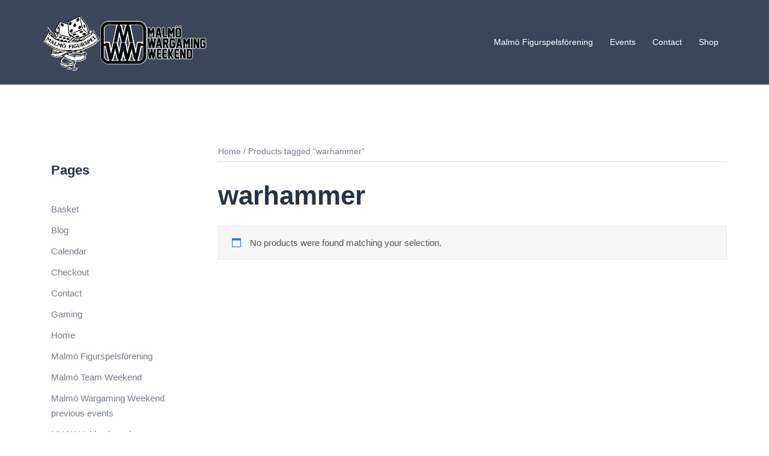

--- FILE ---
content_type: text/html; charset=UTF-8
request_url: https://www.malmofigurspel.se/product-tag/warhammer/
body_size: 14775
content:
<!DOCTYPE html>
<html lang="en-GB">
<head>
<meta charset="UTF-8">
<meta name="viewport" content="width=device-width, initial-scale=1">
<link rel="profile" href="https://gmpg.org/xfn/11">
<link rel="pingback" href="https://www.malmofigurspel.se/xmlrpc.php">

<title>warhammer &#8211; Malmö Figurspelsförening</title>
<style>
#wpadminbar #wp-admin-bar-wsm_free_top_button .ab-icon:before {
	content: "\f239";
	color: #FF9800;
	top: 3px;
}
</style><meta name='robots' content='max-image-preview:large' />
	<style>img:is([sizes="auto" i], [sizes^="auto," i]) { contain-intrinsic-size: 3000px 1500px }</style>
	<link rel="alternate" type="application/rss+xml" title="Malmö Figurspelsförening &raquo; Feed" href="https://www.malmofigurspel.se/feed/" />
<link rel="alternate" type="application/rss+xml" title="Malmö Figurspelsförening &raquo; Comments Feed" href="https://www.malmofigurspel.se/comments/feed/" />
<link rel="alternate" type="application/rss+xml" title="Malmö Figurspelsförening &raquo; warhammer Tag Feed" href="https://www.malmofigurspel.se/product-tag/warhammer/feed/" />
<link rel='stylesheet' id='sydney-wc-css-css' href='https://usercontent.one/wp/www.malmofigurspel.se/wp-content/themes/sydney/woocommerce/css/wc.min.css?ver=20220616' type='text/css' media='all' />
<link rel='stylesheet' id='st-stylesheet-css' href='https://usercontent.one/wp/www.malmofigurspel.se/wp-content/plugins/sydney-toolbox/css/styles.min.css?ver=20220107' type='text/css' media='all' />
<link rel='stylesheet' id='sydney-bootstrap-css' href='https://usercontent.one/wp/www.malmofigurspel.se/wp-content/themes/sydney/css/bootstrap/bootstrap.min.css?ver=1' type='text/css' media='all' />
<link rel='stylesheet' id='wp-block-library-css' href='https://www.malmofigurspel.se/wp-includes/css/dist/block-library/style.min.css?ver=6.7.4' type='text/css' media='all' />
<style id='classic-theme-styles-inline-css' type='text/css'>
/*! This file is auto-generated */
.wp-block-button__link{color:#fff;background-color:#32373c;border-radius:9999px;box-shadow:none;text-decoration:none;padding:calc(.667em + 2px) calc(1.333em + 2px);font-size:1.125em}.wp-block-file__button{background:#32373c;color:#fff;text-decoration:none}
</style>
<style id='global-styles-inline-css' type='text/css'>
:root{--wp--preset--aspect-ratio--square: 1;--wp--preset--aspect-ratio--4-3: 4/3;--wp--preset--aspect-ratio--3-4: 3/4;--wp--preset--aspect-ratio--3-2: 3/2;--wp--preset--aspect-ratio--2-3: 2/3;--wp--preset--aspect-ratio--16-9: 16/9;--wp--preset--aspect-ratio--9-16: 9/16;--wp--preset--color--black: #000000;--wp--preset--color--cyan-bluish-gray: #abb8c3;--wp--preset--color--white: #ffffff;--wp--preset--color--pale-pink: #f78da7;--wp--preset--color--vivid-red: #cf2e2e;--wp--preset--color--luminous-vivid-orange: #ff6900;--wp--preset--color--luminous-vivid-amber: #fcb900;--wp--preset--color--light-green-cyan: #7bdcb5;--wp--preset--color--vivid-green-cyan: #00d084;--wp--preset--color--pale-cyan-blue: #8ed1fc;--wp--preset--color--vivid-cyan-blue: #0693e3;--wp--preset--color--vivid-purple: #9b51e0;--wp--preset--gradient--vivid-cyan-blue-to-vivid-purple: linear-gradient(135deg,rgba(6,147,227,1) 0%,rgb(155,81,224) 100%);--wp--preset--gradient--light-green-cyan-to-vivid-green-cyan: linear-gradient(135deg,rgb(122,220,180) 0%,rgb(0,208,130) 100%);--wp--preset--gradient--luminous-vivid-amber-to-luminous-vivid-orange: linear-gradient(135deg,rgba(252,185,0,1) 0%,rgba(255,105,0,1) 100%);--wp--preset--gradient--luminous-vivid-orange-to-vivid-red: linear-gradient(135deg,rgba(255,105,0,1) 0%,rgb(207,46,46) 100%);--wp--preset--gradient--very-light-gray-to-cyan-bluish-gray: linear-gradient(135deg,rgb(238,238,238) 0%,rgb(169,184,195) 100%);--wp--preset--gradient--cool-to-warm-spectrum: linear-gradient(135deg,rgb(74,234,220) 0%,rgb(151,120,209) 20%,rgb(207,42,186) 40%,rgb(238,44,130) 60%,rgb(251,105,98) 80%,rgb(254,248,76) 100%);--wp--preset--gradient--blush-light-purple: linear-gradient(135deg,rgb(255,206,236) 0%,rgb(152,150,240) 100%);--wp--preset--gradient--blush-bordeaux: linear-gradient(135deg,rgb(254,205,165) 0%,rgb(254,45,45) 50%,rgb(107,0,62) 100%);--wp--preset--gradient--luminous-dusk: linear-gradient(135deg,rgb(255,203,112) 0%,rgb(199,81,192) 50%,rgb(65,88,208) 100%);--wp--preset--gradient--pale-ocean: linear-gradient(135deg,rgb(255,245,203) 0%,rgb(182,227,212) 50%,rgb(51,167,181) 100%);--wp--preset--gradient--electric-grass: linear-gradient(135deg,rgb(202,248,128) 0%,rgb(113,206,126) 100%);--wp--preset--gradient--midnight: linear-gradient(135deg,rgb(2,3,129) 0%,rgb(40,116,252) 100%);--wp--preset--font-size--small: 13px;--wp--preset--font-size--medium: 20px;--wp--preset--font-size--large: 36px;--wp--preset--font-size--x-large: 42px;--wp--preset--spacing--20: 0.44rem;--wp--preset--spacing--30: 0.67rem;--wp--preset--spacing--40: 1rem;--wp--preset--spacing--50: 1.5rem;--wp--preset--spacing--60: 2.25rem;--wp--preset--spacing--70: 3.38rem;--wp--preset--spacing--80: 5.06rem;--wp--preset--shadow--natural: 6px 6px 9px rgba(0, 0, 0, 0.2);--wp--preset--shadow--deep: 12px 12px 50px rgba(0, 0, 0, 0.4);--wp--preset--shadow--sharp: 6px 6px 0px rgba(0, 0, 0, 0.2);--wp--preset--shadow--outlined: 6px 6px 0px -3px rgba(255, 255, 255, 1), 6px 6px rgba(0, 0, 0, 1);--wp--preset--shadow--crisp: 6px 6px 0px rgba(0, 0, 0, 1);}:where(.is-layout-flex){gap: 0.5em;}:where(.is-layout-grid){gap: 0.5em;}body .is-layout-flex{display: flex;}.is-layout-flex{flex-wrap: wrap;align-items: center;}.is-layout-flex > :is(*, div){margin: 0;}body .is-layout-grid{display: grid;}.is-layout-grid > :is(*, div){margin: 0;}:where(.wp-block-columns.is-layout-flex){gap: 2em;}:where(.wp-block-columns.is-layout-grid){gap: 2em;}:where(.wp-block-post-template.is-layout-flex){gap: 1.25em;}:where(.wp-block-post-template.is-layout-grid){gap: 1.25em;}.has-black-color{color: var(--wp--preset--color--black) !important;}.has-cyan-bluish-gray-color{color: var(--wp--preset--color--cyan-bluish-gray) !important;}.has-white-color{color: var(--wp--preset--color--white) !important;}.has-pale-pink-color{color: var(--wp--preset--color--pale-pink) !important;}.has-vivid-red-color{color: var(--wp--preset--color--vivid-red) !important;}.has-luminous-vivid-orange-color{color: var(--wp--preset--color--luminous-vivid-orange) !important;}.has-luminous-vivid-amber-color{color: var(--wp--preset--color--luminous-vivid-amber) !important;}.has-light-green-cyan-color{color: var(--wp--preset--color--light-green-cyan) !important;}.has-vivid-green-cyan-color{color: var(--wp--preset--color--vivid-green-cyan) !important;}.has-pale-cyan-blue-color{color: var(--wp--preset--color--pale-cyan-blue) !important;}.has-vivid-cyan-blue-color{color: var(--wp--preset--color--vivid-cyan-blue) !important;}.has-vivid-purple-color{color: var(--wp--preset--color--vivid-purple) !important;}.has-black-background-color{background-color: var(--wp--preset--color--black) !important;}.has-cyan-bluish-gray-background-color{background-color: var(--wp--preset--color--cyan-bluish-gray) !important;}.has-white-background-color{background-color: var(--wp--preset--color--white) !important;}.has-pale-pink-background-color{background-color: var(--wp--preset--color--pale-pink) !important;}.has-vivid-red-background-color{background-color: var(--wp--preset--color--vivid-red) !important;}.has-luminous-vivid-orange-background-color{background-color: var(--wp--preset--color--luminous-vivid-orange) !important;}.has-luminous-vivid-amber-background-color{background-color: var(--wp--preset--color--luminous-vivid-amber) !important;}.has-light-green-cyan-background-color{background-color: var(--wp--preset--color--light-green-cyan) !important;}.has-vivid-green-cyan-background-color{background-color: var(--wp--preset--color--vivid-green-cyan) !important;}.has-pale-cyan-blue-background-color{background-color: var(--wp--preset--color--pale-cyan-blue) !important;}.has-vivid-cyan-blue-background-color{background-color: var(--wp--preset--color--vivid-cyan-blue) !important;}.has-vivid-purple-background-color{background-color: var(--wp--preset--color--vivid-purple) !important;}.has-black-border-color{border-color: var(--wp--preset--color--black) !important;}.has-cyan-bluish-gray-border-color{border-color: var(--wp--preset--color--cyan-bluish-gray) !important;}.has-white-border-color{border-color: var(--wp--preset--color--white) !important;}.has-pale-pink-border-color{border-color: var(--wp--preset--color--pale-pink) !important;}.has-vivid-red-border-color{border-color: var(--wp--preset--color--vivid-red) !important;}.has-luminous-vivid-orange-border-color{border-color: var(--wp--preset--color--luminous-vivid-orange) !important;}.has-luminous-vivid-amber-border-color{border-color: var(--wp--preset--color--luminous-vivid-amber) !important;}.has-light-green-cyan-border-color{border-color: var(--wp--preset--color--light-green-cyan) !important;}.has-vivid-green-cyan-border-color{border-color: var(--wp--preset--color--vivid-green-cyan) !important;}.has-pale-cyan-blue-border-color{border-color: var(--wp--preset--color--pale-cyan-blue) !important;}.has-vivid-cyan-blue-border-color{border-color: var(--wp--preset--color--vivid-cyan-blue) !important;}.has-vivid-purple-border-color{border-color: var(--wp--preset--color--vivid-purple) !important;}.has-vivid-cyan-blue-to-vivid-purple-gradient-background{background: var(--wp--preset--gradient--vivid-cyan-blue-to-vivid-purple) !important;}.has-light-green-cyan-to-vivid-green-cyan-gradient-background{background: var(--wp--preset--gradient--light-green-cyan-to-vivid-green-cyan) !important;}.has-luminous-vivid-amber-to-luminous-vivid-orange-gradient-background{background: var(--wp--preset--gradient--luminous-vivid-amber-to-luminous-vivid-orange) !important;}.has-luminous-vivid-orange-to-vivid-red-gradient-background{background: var(--wp--preset--gradient--luminous-vivid-orange-to-vivid-red) !important;}.has-very-light-gray-to-cyan-bluish-gray-gradient-background{background: var(--wp--preset--gradient--very-light-gray-to-cyan-bluish-gray) !important;}.has-cool-to-warm-spectrum-gradient-background{background: var(--wp--preset--gradient--cool-to-warm-spectrum) !important;}.has-blush-light-purple-gradient-background{background: var(--wp--preset--gradient--blush-light-purple) !important;}.has-blush-bordeaux-gradient-background{background: var(--wp--preset--gradient--blush-bordeaux) !important;}.has-luminous-dusk-gradient-background{background: var(--wp--preset--gradient--luminous-dusk) !important;}.has-pale-ocean-gradient-background{background: var(--wp--preset--gradient--pale-ocean) !important;}.has-electric-grass-gradient-background{background: var(--wp--preset--gradient--electric-grass) !important;}.has-midnight-gradient-background{background: var(--wp--preset--gradient--midnight) !important;}.has-small-font-size{font-size: var(--wp--preset--font-size--small) !important;}.has-medium-font-size{font-size: var(--wp--preset--font-size--medium) !important;}.has-large-font-size{font-size: var(--wp--preset--font-size--large) !important;}.has-x-large-font-size{font-size: var(--wp--preset--font-size--x-large) !important;}
:where(.wp-block-post-template.is-layout-flex){gap: 1.25em;}:where(.wp-block-post-template.is-layout-grid){gap: 1.25em;}
:where(.wp-block-columns.is-layout-flex){gap: 2em;}:where(.wp-block-columns.is-layout-grid){gap: 2em;}
:root :where(.wp-block-pullquote){font-size: 1.5em;line-height: 1.6;}
</style>
<link rel='stylesheet' id='woocommerce-layout-css' href='https://usercontent.one/wp/www.malmofigurspel.se/wp-content/plugins/woocommerce/assets/css/woocommerce-layout.css?ver=10.3.7' type='text/css' media='all' />
<link rel='stylesheet' id='woocommerce-smallscreen-css' href='https://usercontent.one/wp/www.malmofigurspel.se/wp-content/plugins/woocommerce/assets/css/woocommerce-smallscreen.css?ver=10.3.7' type='text/css' media='only screen and (max-width: 768px)' />
<style id='woocommerce-inline-inline-css' type='text/css'>
.woocommerce form .form-row .required { visibility: visible; }
</style>
<link rel='stylesheet' id='wsm-style-css' href='https://usercontent.one/wp/www.malmofigurspel.se/wp-content/plugins/wp-stats-manager/css/style.css?ver=1.2' type='text/css' media='all' />
<link rel='stylesheet' id='brands-styles-css' href='https://usercontent.one/wp/www.malmofigurspel.se/wp-content/plugins/woocommerce/assets/css/brands.css?ver=10.3.7' type='text/css' media='all' />
<link rel='stylesheet' id='sydney-style-css' href='https://usercontent.one/wp/www.malmofigurspel.se/wp-content/themes/sydney/style.css?ver=20230821' type='text/css' media='all' />
<!--[if lte IE 9]>
<link rel='stylesheet' id='sydney-ie9-css' href='https://usercontent.one/wp/www.malmofigurspel.se/wp-content/themes/sydney/css/ie9.css?ver=6.7.4' type='text/css' media='all' />
<![endif]-->
<link rel='stylesheet' id='sydney-elementor-css' href='https://usercontent.one/wp/www.malmofigurspel.se/wp-content/themes/sydney/css/components/elementor.min.css?ver=20220824' type='text/css' media='all' />
<link rel='stylesheet' id='sydney-style-min-css' href='https://usercontent.one/wp/www.malmofigurspel.se/wp-content/themes/sydney/css/styles.min.css?ver=20240307' type='text/css' media='all' />
<style id='sydney-style-min-inline-css' type='text/css'>
.site-header{background-color:rgba(38,50,70,0.9);}.woocommerce ul.products li.product{text-align:center;}html{scroll-behavior:smooth;}.header-image{background-size:cover;}.header-image{height:300px;}:root{--sydney-global-color-1:#d83a3a;--sydney-global-color-2:#b73d3d;--sydney-global-color-3:#233452;--sydney-global-color-4:#00102E;--sydney-global-color-5:#737C8C;--sydney-global-color-6:#00102E;--sydney-global-color-7:#F4F5F7;--sydney-global-color-8:#dbdbdb;--sydney-global-color-9:#ffffff;}.llms-student-dashboard .llms-button-secondary:hover,.llms-button-action:hover,.read-more-gt,.widget-area .widget_fp_social a,#mainnav ul li a:hover,.sydney_contact_info_widget span,.roll-team .team-content .name,.roll-team .team-item .team-pop .team-social li:hover a,.roll-infomation li.address:before,.roll-infomation li.phone:before,.roll-infomation li.email:before,.roll-testimonials .name,.roll-button.border,.roll-button:hover,.roll-icon-list .icon i,.roll-icon-list .content h3 a:hover,.roll-icon-box.white .content h3 a,.roll-icon-box .icon i,.roll-icon-box .content h3 a:hover,.switcher-container .switcher-icon a:focus,.go-top:hover,.hentry .meta-post a:hover,#mainnav > ul > li > a.active,#mainnav > ul > li > a:hover,button:hover,input[type="button"]:hover,input[type="reset"]:hover,input[type="submit"]:hover,.text-color,.social-menu-widget a,.social-menu-widget a:hover,.archive .team-social li a,a,h1 a,h2 a,h3 a,h4 a,h5 a,h6 a,.classic-alt .meta-post a,.single .hentry .meta-post a,.content-area.modern .hentry .meta-post span:before,.content-area.modern .post-cat{color:var(--sydney-global-color-1)}.llms-student-dashboard .llms-button-secondary,.llms-button-action,.woocommerce #respond input#submit,.woocommerce a.button,.woocommerce button.button,.woocommerce input.button,.project-filter li a.active,.project-filter li a:hover,.preloader .pre-bounce1,.preloader .pre-bounce2,.roll-team .team-item .team-pop,.roll-progress .progress-animate,.roll-socials li a:hover,.roll-project .project-item .project-pop,.roll-project .project-filter li.active,.roll-project .project-filter li:hover,.roll-button.light:hover,.roll-button.border:hover,.roll-button,.roll-icon-box.white .icon,.owl-theme .owl-controls .owl-page.active span,.owl-theme .owl-controls.clickable .owl-page:hover span,.go-top,.bottom .socials li:hover a,.sidebar .widget:before,.blog-pagination ul li.active,.blog-pagination ul li:hover a,.content-area .hentry:after,.text-slider .maintitle:after,.error-wrap #search-submit:hover,#mainnav .sub-menu li:hover > a,#mainnav ul li ul:after,button,input[type="button"],input[type="reset"],input[type="submit"],.panel-grid-cell .widget-title:after,.cart-amount{background-color:var(--sydney-global-color-1)}.llms-student-dashboard .llms-button-secondary,.llms-student-dashboard .llms-button-secondary:hover,.llms-button-action,.llms-button-action:hover,.roll-socials li a:hover,.roll-socials li a,.roll-button.light:hover,.roll-button.border,.roll-button,.roll-icon-list .icon,.roll-icon-box .icon,.owl-theme .owl-controls .owl-page span,.comment .comment-detail,.widget-tags .tag-list a:hover,.blog-pagination ul li,.error-wrap #search-submit:hover,textarea:focus,input[type="text"]:focus,input[type="password"]:focus,input[type="datetime"]:focus,input[type="datetime-local"]:focus,input[type="date"]:focus,input[type="month"]:focus,input[type="time"]:focus,input[type="week"]:focus,input[type="number"]:focus,input[type="email"]:focus,input[type="url"]:focus,input[type="search"]:focus,input[type="tel"]:focus,input[type="color"]:focus,button,input[type="button"],input[type="reset"],input[type="submit"],.archive .team-social li a{border-color:var(--sydney-global-color-1)}.sydney_contact_info_widget span{fill:var(--sydney-global-color-1);}.go-top:hover svg{stroke:var(--sydney-global-color-1);}.site-header.float-header{background-color:rgba(38,50,70,0.9);}@media only screen and (max-width:1024px){.site-header{background-color:#263246;}}#mainnav ul li a,#mainnav ul li::before{color:#ffffff}#mainnav .sub-menu li a{color:#ffffff}#mainnav .sub-menu li a{background:#263246}.text-slider .maintitle,.text-slider .subtitle{color:#ffffff}body{color:#868990}#secondary{background-color:#ffffff}#secondary,#secondary a:not(.wp-block-button__link){color:#737C8C}.btn-menu .sydney-svg-icon{fill:#ffffff}#mainnav ul li a:hover,.main-header #mainnav .menu > li > a:hover{color:#ffffff}.overlay{background-color:#000000}.page-wrap{padding-top:100px;}.page-wrap{padding-bottom:100px;}.slide-inner{display:none;}.slide-inner.text-slider-stopped{display:block;}@media only screen and (max-width:1025px){.mobile-slide{display:block;}.slide-item{background-image:none !important;}.header-slider{}.slide-item{height:auto !important;}.slide-inner{min-height:initial;}}.go-top.show{border-radius:2px;bottom:10px;}.go-top.position-right{right:20px;}.go-top.position-left{left:20px;}.go-top{background-color:;}.go-top:hover{background-color:;}.go-top{color:;}.go-top svg{stroke:;}.go-top:hover{color:;}.go-top:hover svg{stroke:;}.go-top .sydney-svg-icon,.go-top .sydney-svg-icon svg{width:16px;height:16px;}.go-top{padding:15px;}.site-info{border-top:0;}.footer-widgets-grid{gap:30px;}@media (min-width:992px){.footer-widgets-grid{padding-top:95px;padding-bottom:95px;}}@media (min-width:576px) and (max-width:991px){.footer-widgets-grid{padding-top:60px;padding-bottom:60px;}}@media (max-width:575px){.footer-widgets-grid{padding-top:60px;padding-bottom:60px;}}@media (min-width:992px){.sidebar-column .widget .widget-title{font-size:22px;}}@media (min-width:576px) and (max-width:991px){.sidebar-column .widget .widget-title{font-size:22px;}}@media (max-width:575px){.sidebar-column .widget .widget-title{font-size:22px;}}@media (min-width:992px){.footer-widgets{font-size:16px;}}@media (min-width:576px) and (max-width:991px){.footer-widgets{font-size:16px;}}@media (max-width:575px){.footer-widgets{font-size:16px;}}.footer-widgets{background-color:#263246;}.sidebar-column .widget .widget-title{color:;}.sidebar-column .widget h1,.sidebar-column .widget h2,.sidebar-column .widget h3,.sidebar-column .widget h4,.sidebar-column .widget h5,.sidebar-column .widget h6{color:;}.sidebar-column .widget{color:#868990;}.sidebar-column .widget a{color:;}.sidebar-column .widget a:hover{color:;}.site-footer{background-color:#1d2738;}.site-info,.site-info a{color:#868990;}.site-info .sydney-svg-icon svg{fill:#868990;}.site-info{padding-top:20px;padding-bottom:20px;}@media (min-width:992px){button,.roll-button,a.button,.wp-block-button__link,input[type="button"],input[type="reset"],input[type="submit"]{padding-top:12px;padding-bottom:12px;}}@media (min-width:576px) and (max-width:991px){button,.roll-button,a.button,.wp-block-button__link,input[type="button"],input[type="reset"],input[type="submit"]{padding-top:12px;padding-bottom:12px;}}@media (max-width:575px){button,.roll-button,a.button,.wp-block-button__link,input[type="button"],input[type="reset"],input[type="submit"]{padding-top:12px;padding-bottom:12px;}}@media (min-width:992px){button,.roll-button,a.button,.wp-block-button__link,input[type="button"],input[type="reset"],input[type="submit"]{padding-left:35px;padding-right:35px;}}@media (min-width:576px) and (max-width:991px){button,.roll-button,a.button,.wp-block-button__link,input[type="button"],input[type="reset"],input[type="submit"]{padding-left:35px;padding-right:35px;}}@media (max-width:575px){button,.roll-button,a.button,.wp-block-button__link,input[type="button"],input[type="reset"],input[type="submit"]{padding-left:35px;padding-right:35px;}}button,.roll-button,a.button,.wp-block-button__link,input[type="button"],input[type="reset"],input[type="submit"]{border-radius:0;}@media (min-width:992px){button,.roll-button,a.button,.wp-block-button__link,input[type="button"],input[type="reset"],input[type="submit"]{font-size:14px;}}@media (min-width:576px) and (max-width:991px){button,.roll-button,a.button,.wp-block-button__link,input[type="button"],input[type="reset"],input[type="submit"]{font-size:14px;}}@media (max-width:575px){button,.roll-button,a.button,.wp-block-button__link,input[type="button"],input[type="reset"],input[type="submit"]{font-size:14px;}}button,.roll-button,a.button,.wp-block-button__link,input[type="button"],input[type="reset"],input[type="submit"]{text-transform:uppercase;}button,div.wpforms-container-full .wpforms-form input[type=submit],div.wpforms-container-full .wpforms-form button[type=submit],div.wpforms-container-full .wpforms-form .wpforms-page-button,.roll-button,a.button,.wp-block-button__link,input[type="button"],input[type="reset"],input[type="submit"]{background-color:;}button:hover,div.wpforms-container-full .wpforms-form input[type=submit]:hover,div.wpforms-container-full .wpforms-form button[type=submit]:hover,div.wpforms-container-full .wpforms-form .wpforms-page-button:hover,.roll-button:hover,a.button:hover,.wp-block-button__link:hover,input[type="button"]:hover,input[type="reset"]:hover,input[type="submit"]:hover{background-color:;}button,div.wpforms-container-full .wpforms-form input[type=submit],div.wpforms-container-full .wpforms-form button[type=submit],div.wpforms-container-full .wpforms-form .wpforms-page-button,.checkout-button.button,a.button,.wp-block-button__link,input[type="button"],input[type="reset"],input[type="submit"]{color:;}button:hover,div.wpforms-container-full .wpforms-form input[type=submit]:hover,div.wpforms-container-full .wpforms-form button[type=submit]:hover,div.wpforms-container-full .wpforms-form .wpforms-page-button:hover,.roll-button:hover,a.button:hover,.wp-block-button__link:hover,input[type="button"]:hover,input[type="reset"]:hover,input[type="submit"]:hover{color:;}.is-style-outline .wp-block-button__link,div.wpforms-container-full .wpforms-form input[type=submit],div.wpforms-container-full .wpforms-form button[type=submit],div.wpforms-container-full .wpforms-form .wpforms-page-button,.roll-button,.wp-block-button__link.is-style-outline,button,a.button,.wp-block-button__link,input[type="button"],input[type="reset"],input[type="submit"]{border-color:;}button:hover,div.wpforms-container-full .wpforms-form input[type=submit]:hover,div.wpforms-container-full .wpforms-form button[type=submit]:hover,div.wpforms-container-full .wpforms-form .wpforms-page-button:hover,.roll-button:hover,a.button:hover,.wp-block-button__link:hover,input[type="button"]:hover,input[type="reset"]:hover,input[type="submit"]:hover{border-color:;}.posts-layout .list-image{width:30%;}.posts-layout .list-content{width:70%;}.content-area:not(.layout4):not(.layout6) .posts-layout .entry-thumb{margin:0 0 24px 0;}.layout4 .entry-thumb,.layout6 .entry-thumb{margin:0 24px 0 0;}.layout6 article:nth-of-type(even) .list-image .entry-thumb{margin:0 0 0 24px;}.posts-layout .entry-header{margin-bottom:24px;}.posts-layout .entry-meta.below-excerpt{margin:15px 0 0;}.posts-layout .entry-meta.above-title{margin:0 0 15px;}.single .entry-header .entry-title{color:;}.single .entry-header .entry-meta,.single .entry-header .entry-meta a{color:;}@media (min-width:992px){.single .entry-meta{font-size:12px;}}@media (min-width:576px) and (max-width:991px){.single .entry-meta{font-size:12px;}}@media (max-width:575px){.single .entry-meta{font-size:12px;}}@media (min-width:992px){.single .entry-header .entry-title{font-size:48px;}}@media (min-width:576px) and (max-width:991px){.single .entry-header .entry-title{font-size:32px;}}@media (max-width:575px){.single .entry-header .entry-title{font-size:32px;}}.posts-layout .entry-post{color:#233452;}.posts-layout .entry-title a{color:#00102E;}.posts-layout .author,.posts-layout .entry-meta a{color:#737C8C;}@media (min-width:992px){.posts-layout .entry-post{font-size:16px;}}@media (min-width:576px) and (max-width:991px){.posts-layout .entry-post{font-size:16px;}}@media (max-width:575px){.posts-layout .entry-post{font-size:16px;}}@media (min-width:992px){.posts-layout .entry-meta{font-size:12px;}}@media (min-width:576px) and (max-width:991px){.posts-layout .entry-meta{font-size:12px;}}@media (max-width:575px){.posts-layout .entry-meta{font-size:12px;}}@media (min-width:992px){.posts-layout .entry-title{font-size:32px;}}@media (min-width:576px) and (max-width:991px){.posts-layout .entry-title{font-size:32px;}}@media (max-width:575px){.posts-layout .entry-title{font-size:32px;}}.single .entry-header{margin-bottom:40px;}.single .entry-thumb{margin-bottom:40px;}.single .entry-meta-above{margin-bottom:24px;}.single .entry-meta-below{margin-top:24px;}@media (min-width:992px){.custom-logo-link img{max-width:180px;}}@media (min-width:576px) and (max-width:991px){.custom-logo-link img{max-width:100px;}}@media (max-width:575px){.custom-logo-link img{max-width:100px;}}.main-header,.bottom-header-row{border-bottom:0 solid rgba(255,255,255,0.1);}.header_layout_3,.header_layout_4,.header_layout_5{border-bottom:1px solid rgba(255,255,255,0.1);}.main-header,.header-search-form{background-color:;}.main-header.sticky-active{background-color:;}.main-header .site-title a,.main-header .site-description,.main-header #mainnav .menu > li > a,#mainnav .nav-menu > li > a,.main-header .header-contact a{color:;}.main-header .sydney-svg-icon svg,.main-header .dropdown-symbol .sydney-svg-icon svg{fill:;}.sticky-active .main-header .site-title a,.sticky-active .main-header .site-description,.sticky-active .main-header #mainnav .menu > li > a,.sticky-active .main-header .header-contact a,.sticky-active .main-header .logout-link,.sticky-active .main-header .html-item,.sticky-active .main-header .sydney-login-toggle{color:;}.sticky-active .main-header .sydney-svg-icon svg,.sticky-active .main-header .dropdown-symbol .sydney-svg-icon svg{fill:;}.bottom-header-row{background-color:;}.bottom-header-row,.bottom-header-row .header-contact a,.bottom-header-row #mainnav .menu > li > a{color:;}.bottom-header-row #mainnav .menu > li > a:hover{color:;}.bottom-header-row .header-item svg,.dropdown-symbol .sydney-svg-icon svg{fill:;}.main-header .main-header-inner,.main-header .top-header-row{padding-top:15px;padding-bottom:15px;}.bottom-header-inner{padding-top:15px;padding-bottom:15px;}.bottom-header-row #mainnav ul ul li,.main-header #mainnav ul ul li{background-color:;}.bottom-header-row #mainnav ul ul li a,.bottom-header-row #mainnav ul ul li:hover a,.main-header #mainnav ul ul li:hover a,.main-header #mainnav ul ul li a{color:;}.bottom-header-row #mainnav ul ul li svg,.main-header #mainnav ul ul li svg{fill:;}#mainnav .sub-menu li:hover>a,.main-header #mainnav ul ul li:hover>a{color:;}.main-header-cart .count-number{color:;}.main-header-cart .widget_shopping_cart .widgettitle:after,.main-header-cart .widget_shopping_cart .woocommerce-mini-cart__buttons:before{background-color:rgba(33,33,33,0.9);}.sydney-offcanvas-menu .mainnav ul li,.mobile-header-item.offcanvas-items,.mobile-header-item.offcanvas-items .social-profile{text-align:left;}.sydney-offcanvas-menu #mainnav ul ul a{color:;}.sydney-offcanvas-menu #mainnav > div > ul > li > a{font-size:18px;}.sydney-offcanvas-menu #mainnav ul ul li a{font-size:16px;}.sydney-offcanvas-menu .mainnav a{padding:10px 0;}#masthead-mobile{background-color:;}#masthead-mobile .site-description,#masthead-mobile a:not(.button){color:;}#masthead-mobile svg{fill:;}.mobile-header{padding-top:15px;padding-bottom:15px;}.sydney-offcanvas-menu{background-color:;}.offcanvas-header-custom-text,.sydney-offcanvas-menu,.sydney-offcanvas-menu #mainnav a:not(.button),.sydney-offcanvas-menu a:not(.button){color:#ffffff;}.sydney-offcanvas-menu svg,.sydney-offcanvas-menu .dropdown-symbol .sydney-svg-icon svg{fill:#ffffff;}@media (min-width:992px){.site-logo{max-height:100px;}}@media (min-width:576px) and (max-width:991px){.site-logo{max-height:100px;}}@media (max-width:575px){.site-logo{max-height:100px;}}.site-title a,.site-title a:visited,.main-header .site-title a,.main-header .site-title a:visited{color:}.site-description,.main-header .site-description{color:}@media (min-width:992px){.site-title{font-size:32px;}}@media (min-width:576px) and (max-width:991px){.site-title{font-size:24px;}}@media (max-width:575px){.site-title{font-size:20px;}}@media (min-width:992px){.site-description{font-size:16px;}}@media (min-width:576px) and (max-width:991px){.site-description{font-size:16px;}}@media (max-width:575px){.site-description{font-size:16px;}}h1,h2,h3,h4,h5,h6,.site-title{text-decoration:;text-transform:;font-style:;line-height:1.2;letter-spacing:px;}@media (min-width:992px){h1:not(.site-title){font-size:44px;}}@media (min-width:576px) and (max-width:991px){h1:not(.site-title){font-size:42px;}}@media (max-width:575px){h1:not(.site-title){font-size:32px;}}@media (min-width:992px){h2{font-size:22px;}}@media (min-width:576px) and (max-width:991px){h2{font-size:32px;}}@media (max-width:575px){h2{font-size:24px;}}@media (min-width:992px){h3{font-size:16px;}}@media (min-width:576px) and (max-width:991px){h3{font-size:24px;}}@media (max-width:575px){h3{font-size:20px;}}@media (min-width:992px){h4{font-size:14px;}}@media (min-width:576px) and (max-width:991px){h4{font-size:18px;}}@media (max-width:575px){h4{font-size:16px;}}@media (min-width:992px){h5{font-size:20px;}}@media (min-width:576px) and (max-width:991px){h5{font-size:16px;}}@media (max-width:575px){h5{font-size:16px;}}@media (min-width:992px){h6{font-size:18px;}}@media (min-width:576px) and (max-width:991px){h6{font-size:16px;}}@media (max-width:575px){h6{font-size:16px;}}p,.posts-layout .entry-post{text-decoration:}body,.posts-layout .entry-post{text-transform:;font-style:;line-height:1.68;letter-spacing:px;}@media (min-width:992px){body{font-size:15px;}}@media (min-width:576px) and (max-width:991px){body{font-size:16px;}}@media (max-width:575px){body{font-size:16px;}}@media (min-width:992px){.woocommerce div.product .product-gallery-summary .entry-title{font-size:32px;}}@media (min-width:576px) and (max-width:991px){.woocommerce div.product .product-gallery-summary .entry-title{font-size:32px;}}@media (max-width:575px){.woocommerce div.product .product-gallery-summary .entry-title{font-size:32px;}}@media (min-width:992px){.woocommerce div.product .product-gallery-summary .price .amount{font-size:24px;}}@media (min-width:576px) and (max-width:991px){.woocommerce div.product .product-gallery-summary .price .amount{font-size:24px;}}@media (max-width:575px){.woocommerce div.product .product-gallery-summary .price .amount{font-size:24px;}}.woocommerce ul.products li.product .col-md-7 > *,.woocommerce ul.products li.product .col-md-8 > *,.woocommerce ul.products li.product > *{margin-bottom:12px;}.wc-block-grid__product-onsale,span.onsale{border-radius:0;top:20px!important;left:20px!important;}.wc-block-grid__product-onsale,.products span.onsale{left:auto!important;right:20px;}.wc-block-grid__product-onsale,span.onsale{color:;}.wc-block-grid__product-onsale,span.onsale{background-color:;}ul.wc-block-grid__products li.wc-block-grid__product .wc-block-grid__product-title,ul.wc-block-grid__products li.wc-block-grid__product .woocommerce-loop-product__title,ul.wc-block-grid__products li.product .wc-block-grid__product-title,ul.wc-block-grid__products li.product .woocommerce-loop-product__title,ul.products li.wc-block-grid__product .wc-block-grid__product-title,ul.products li.wc-block-grid__product .woocommerce-loop-product__title,ul.products li.product .wc-block-grid__product-title,ul.products li.product .woocommerce-loop-product__title,ul.products li.product .woocommerce-loop-category__title,.woocommerce-loop-product__title .botiga-wc-loop-product__title{color:;}a.wc-forward:not(.checkout-button){color:;}a.wc-forward:not(.checkout-button):hover{color:;}.woocommerce-pagination li .page-numbers:hover{color:;}.woocommerce-sorting-wrapper{border-color:rgba(33,33,33,0.9);}ul.products li.product-category .woocommerce-loop-category__title{text-align:center;}ul.products li.product-category > a,ul.products li.product-category > a > img{border-radius:0;}.entry-content a:not(.button):not(.elementor-button-link):not(.wp-block-button__link){color:;}.entry-content a:not(.button):not(.elementor-button-link):not(.wp-block-button__link):hover{color:;}h1{color:;}h2{color:;}h3{color:;}h4{color:;}h5{color:;}h6{color:;}div.wpforms-container-full .wpforms-form input[type=date],div.wpforms-container-full .wpforms-form input[type=datetime],div.wpforms-container-full .wpforms-form input[type=datetime-local],div.wpforms-container-full .wpforms-form input[type=email],div.wpforms-container-full .wpforms-form input[type=month],div.wpforms-container-full .wpforms-form input[type=number],div.wpforms-container-full .wpforms-form input[type=password],div.wpforms-container-full .wpforms-form input[type=range],div.wpforms-container-full .wpforms-form input[type=search],div.wpforms-container-full .wpforms-form input[type=tel],div.wpforms-container-full .wpforms-form input[type=text],div.wpforms-container-full .wpforms-form input[type=time],div.wpforms-container-full .wpforms-form input[type=url],div.wpforms-container-full .wpforms-form input[type=week],div.wpforms-container-full .wpforms-form select,div.wpforms-container-full .wpforms-form textarea,input[type="text"],input[type="email"],input[type="url"],input[type="password"],input[type="search"],input[type="number"],input[type="tel"],input[type="range"],input[type="date"],input[type="month"],input[type="week"],input[type="time"],input[type="datetime"],input[type="datetime-local"],input[type="color"],textarea,select,.woocommerce .select2-container .select2-selection--single,.woocommerce-page .select2-container .select2-selection--single,input[type="text"]:focus,input[type="email"]:focus,input[type="url"]:focus,input[type="password"]:focus,input[type="search"]:focus,input[type="number"]:focus,input[type="tel"]:focus,input[type="range"]:focus,input[type="date"]:focus,input[type="month"]:focus,input[type="week"]:focus,input[type="time"]:focus,input[type="datetime"]:focus,input[type="datetime-local"]:focus,input[type="color"]:focus,textarea:focus,select:focus,.woocommerce .select2-container .select2-selection--single:focus,.woocommerce-page .select2-container .select2-selection--single:focus,.select2-container--default .select2-selection--single .select2-selection__rendered,.wp-block-search .wp-block-search__input,.wp-block-search .wp-block-search__input:focus{color:;}div.wpforms-container-full .wpforms-form input[type=date],div.wpforms-container-full .wpforms-form input[type=datetime],div.wpforms-container-full .wpforms-form input[type=datetime-local],div.wpforms-container-full .wpforms-form input[type=email],div.wpforms-container-full .wpforms-form input[type=month],div.wpforms-container-full .wpforms-form input[type=number],div.wpforms-container-full .wpforms-form input[type=password],div.wpforms-container-full .wpforms-form input[type=range],div.wpforms-container-full .wpforms-form input[type=search],div.wpforms-container-full .wpforms-form input[type=tel],div.wpforms-container-full .wpforms-form input[type=text],div.wpforms-container-full .wpforms-form input[type=time],div.wpforms-container-full .wpforms-form input[type=url],div.wpforms-container-full .wpforms-form input[type=week],div.wpforms-container-full .wpforms-form select,div.wpforms-container-full .wpforms-form textarea,input[type="text"],input[type="email"],input[type="url"],input[type="password"],input[type="search"],input[type="number"],input[type="tel"],input[type="range"],input[type="date"],input[type="month"],input[type="week"],input[type="time"],input[type="datetime"],input[type="datetime-local"],input[type="color"],textarea,select,.woocommerce .select2-container .select2-selection--single,.woocommerce-page .select2-container .select2-selection--single,.woocommerce-cart .woocommerce-cart-form .actions .coupon input[type="text"]{background-color:;}div.wpforms-container-full .wpforms-form input[type=date],div.wpforms-container-full .wpforms-form input[type=datetime],div.wpforms-container-full .wpforms-form input[type=datetime-local],div.wpforms-container-full .wpforms-form input[type=email],div.wpforms-container-full .wpforms-form input[type=month],div.wpforms-container-full .wpforms-form input[type=number],div.wpforms-container-full .wpforms-form input[type=password],div.wpforms-container-full .wpforms-form input[type=range],div.wpforms-container-full .wpforms-form input[type=search],div.wpforms-container-full .wpforms-form input[type=tel],div.wpforms-container-full .wpforms-form input[type=text],div.wpforms-container-full .wpforms-form input[type=time],div.wpforms-container-full .wpforms-form input[type=url],div.wpforms-container-full .wpforms-form input[type=week],div.wpforms-container-full .wpforms-form select,div.wpforms-container-full .wpforms-form textarea,input[type="text"],input[type="email"],input[type="url"],input[type="password"],input[type="search"],input[type="number"],input[type="tel"],input[type="range"],input[type="date"],input[type="month"],input[type="week"],input[type="time"],input[type="datetime"],input[type="datetime-local"],input[type="color"],textarea,select,.woocommerce .select2-container .select2-selection--single,.woocommerce-page .select2-container .select2-selection--single,.woocommerce-account fieldset,.woocommerce-account .woocommerce-form-login,.woocommerce-account .woocommerce-form-register,.woocommerce-cart .woocommerce-cart-form .actions .coupon input[type="text"],.wp-block-search .wp-block-search__input{border-color:;}input::placeholder{color:;opacity:1;}input:-ms-input-placeholder{color:;}input::-ms-input-placeholder{color:;}
:root{--e-global-color-global_color_1:#d83a3a;--e-global-color-global_color_2:#b73d3d;--e-global-color-global_color_3:#233452;--e-global-color-global_color_4:#00102E;--e-global-color-global_color_5:#737C8C;--e-global-color-global_color_6:#00102E;--e-global-color-global_color_7:#F4F5F7;--e-global-color-global_color_8:#dbdbdb;--e-global-color-global_color_9:#ffffff;}
</style>
<script type="text/javascript" src="https://www.malmofigurspel.se/wp-includes/js/jquery/jquery.min.js?ver=3.7.1" id="jquery-core-js"></script>
<script type="text/javascript" src="https://www.malmofigurspel.se/wp-includes/js/jquery/jquery-migrate.min.js?ver=3.4.1" id="jquery-migrate-js"></script>
<script type="text/javascript" src="https://usercontent.one/wp/www.malmofigurspel.se/wp-content/plugins/woocommerce/assets/js/jquery-blockui/jquery.blockUI.min.js?ver=2.7.0-wc.10.3.7" id="wc-jquery-blockui-js" defer="defer" data-wp-strategy="defer"></script>
<script type="text/javascript" id="wc-add-to-cart-js-extra">
/* <![CDATA[ */
var wc_add_to_cart_params = {"ajax_url":"\/wp-admin\/admin-ajax.php","wc_ajax_url":"\/?wc-ajax=%%endpoint%%","i18n_view_cart":"View basket","cart_url":"https:\/\/www.malmofigurspel.se\/basket\/","is_cart":"","cart_redirect_after_add":"no"};
/* ]]> */
</script>
<script type="text/javascript" src="https://usercontent.one/wp/www.malmofigurspel.se/wp-content/plugins/woocommerce/assets/js/frontend/add-to-cart.min.js?ver=10.3.7" id="wc-add-to-cart-js" defer="defer" data-wp-strategy="defer"></script>
<script type="text/javascript" src="https://usercontent.one/wp/www.malmofigurspel.se/wp-content/plugins/woocommerce/assets/js/js-cookie/js.cookie.min.js?ver=2.1.4-wc.10.3.7" id="wc-js-cookie-js" defer="defer" data-wp-strategy="defer"></script>
<script type="text/javascript" id="woocommerce-js-extra">
/* <![CDATA[ */
var woocommerce_params = {"ajax_url":"\/wp-admin\/admin-ajax.php","wc_ajax_url":"\/?wc-ajax=%%endpoint%%","i18n_password_show":"Show password","i18n_password_hide":"Hide password"};
/* ]]> */
</script>
<script type="text/javascript" src="https://usercontent.one/wp/www.malmofigurspel.se/wp-content/plugins/woocommerce/assets/js/frontend/woocommerce.min.js?ver=10.3.7" id="woocommerce-js" defer="defer" data-wp-strategy="defer"></script>
<link rel="https://api.w.org/" href="https://www.malmofigurspel.se/wp-json/" /><link rel="alternate" title="JSON" type="application/json" href="https://www.malmofigurspel.se/wp-json/wp/v2/product_tag/35" /><link rel="EditURI" type="application/rsd+xml" title="RSD" href="https://www.malmofigurspel.se/xmlrpc.php?rsd" />
<meta name="generator" content="WordPress 6.7.4" />
<meta name="generator" content="WooCommerce 10.3.7" />
<style>[class*=" icon-oc-"],[class^=icon-oc-]{speak:none;font-style:normal;font-weight:400;font-variant:normal;text-transform:none;line-height:1;-webkit-font-smoothing:antialiased;-moz-osx-font-smoothing:grayscale}.icon-oc-one-com-white-32px-fill:before{content:"901"}.icon-oc-one-com:before{content:"900"}#one-com-icon,.toplevel_page_onecom-wp .wp-menu-image{speak:none;display:flex;align-items:center;justify-content:center;text-transform:none;line-height:1;-webkit-font-smoothing:antialiased;-moz-osx-font-smoothing:grayscale}.onecom-wp-admin-bar-item>a,.toplevel_page_onecom-wp>.wp-menu-name{font-size:16px;font-weight:400;line-height:1}.toplevel_page_onecom-wp>.wp-menu-name img{width:69px;height:9px;}.wp-submenu-wrap.wp-submenu>.wp-submenu-head>img{width:88px;height:auto}.onecom-wp-admin-bar-item>a img{height:7px!important}.onecom-wp-admin-bar-item>a img,.toplevel_page_onecom-wp>.wp-menu-name img{opacity:.8}.onecom-wp-admin-bar-item.hover>a img,.toplevel_page_onecom-wp.wp-has-current-submenu>.wp-menu-name img,li.opensub>a.toplevel_page_onecom-wp>.wp-menu-name img{opacity:1}#one-com-icon:before,.onecom-wp-admin-bar-item>a:before,.toplevel_page_onecom-wp>.wp-menu-image:before{content:'';position:static!important;background-color:rgba(240,245,250,.4);border-radius:102px;width:18px;height:18px;padding:0!important}.onecom-wp-admin-bar-item>a:before{width:14px;height:14px}.onecom-wp-admin-bar-item.hover>a:before,.toplevel_page_onecom-wp.opensub>a>.wp-menu-image:before,.toplevel_page_onecom-wp.wp-has-current-submenu>.wp-menu-image:before{background-color:#76b82a}.onecom-wp-admin-bar-item>a{display:inline-flex!important;align-items:center;justify-content:center}#one-com-logo-wrapper{font-size:4em}#one-com-icon{vertical-align:middle}.imagify-welcome{display:none !important;}</style>			<style>
				.sydney-svg-icon {
					display: inline-block;
					width: 16px;
					height: 16px;
					vertical-align: middle;
					line-height: 1;
				}
				.team-item .team-social li .sydney-svg-icon {
					width: 14px;
				}
				.roll-team:not(.style1) .team-item .team-social li .sydney-svg-icon {
					fill: #fff;
				}
				.team-item .team-social li:hover .sydney-svg-icon {
					fill: #000;
				}
				.team_hover_edits .team-social li a .sydney-svg-icon {
					fill: #000;
				}
				.team_hover_edits .team-social li:hover a .sydney-svg-icon {
					fill: #fff;
				}	
				.single-sydney-projects .entry-thumb {
					text-align: left;
				}	

			</style>
			   
    <!-- Wordpress Stats Manager -->
    <script type="text/javascript">
          var _wsm = _wsm || [];
           _wsm.push(['trackPageView']);
           _wsm.push(['enableLinkTracking']);
           _wsm.push(['enableHeartBeatTimer']);
          (function() {
            var u="https://www.malmofigurspel.se/wp-content/plugins/wp-stats-manager/";
            _wsm.push(['setUrlReferrer', ""]);
            _wsm.push(['setTrackerUrl',"https://www.malmofigurspel.se/?wmcAction=wmcTrack"]);
            _wsm.push(['setSiteId', "1"]);
            _wsm.push(['setPageId', "0"]);
            _wsm.push(['setWpUserId', "0"]);           
            var d=document, g=d.createElement('script'), s=d.getElementsByTagName('script')[0];
            g.type='text/javascript'; g.async=true; g.defer=true; g.src=u+'js/wsm_new.js'; s.parentNode.insertBefore(g,s);
          })();
    </script>
    <!-- End Wordpress Stats Manager Code -->
      	<noscript><style>.woocommerce-product-gallery{ opacity: 1 !important; }</style></noscript>
	<meta name="generator" content="Elementor 3.34.2; features: additional_custom_breakpoints; settings: css_print_method-external, google_font-enabled, font_display-auto">
			<style>
				.e-con.e-parent:nth-of-type(n+4):not(.e-lazyloaded):not(.e-no-lazyload),
				.e-con.e-parent:nth-of-type(n+4):not(.e-lazyloaded):not(.e-no-lazyload) * {
					background-image: none !important;
				}
				@media screen and (max-height: 1024px) {
					.e-con.e-parent:nth-of-type(n+3):not(.e-lazyloaded):not(.e-no-lazyload),
					.e-con.e-parent:nth-of-type(n+3):not(.e-lazyloaded):not(.e-no-lazyload) * {
						background-image: none !important;
					}
				}
				@media screen and (max-height: 640px) {
					.e-con.e-parent:nth-of-type(n+2):not(.e-lazyloaded):not(.e-no-lazyload),
					.e-con.e-parent:nth-of-type(n+2):not(.e-lazyloaded):not(.e-no-lazyload) * {
						background-image: none !important;
					}
				}
			</style>
			<link rel="icon" href="https://usercontent.one/wp/www.malmofigurspel.se/wp-content/uploads/2020/09/cropped-MFF-logo-kompakt-1-32x32.jpg" sizes="32x32" />
<link rel="icon" href="https://usercontent.one/wp/www.malmofigurspel.se/wp-content/uploads/2020/09/cropped-MFF-logo-kompakt-1-192x192.jpg" sizes="192x192" />
<link rel="apple-touch-icon" href="https://usercontent.one/wp/www.malmofigurspel.se/wp-content/uploads/2020/09/cropped-MFF-logo-kompakt-1-180x180.jpg" />
<meta name="msapplication-TileImage" content="https://usercontent.one/wp/www.malmofigurspel.se/wp-content/uploads/2020/09/cropped-MFF-logo-kompakt-1-270x270.jpg" />
		<style type="text/css" id="wp-custom-css">
			h1, h2, h3, h4, h5, h6 {
color: #263246;
}

/* Header edits */
#mainnav .current-menu-item {
	border-bottom: 2px solid #D83A3A;
}

#mainnav li {
padding: 0 2px;
margin: 0 12px;
}

.site-header {
border-bottom: 1px solid rgba(255,255,255,0.1);
}

/* Skills edits */

.skills_percentage_fix .elementor-progress-wrapper {
	overflow: visible !important;
}

.skills_percentage_fix .elementor-progress-percentage {
	margin-top: -20px;
	padding-right: 0;
}

/* Icons edits */

.center_icons_fix .elementor-icon-box-wrapper {
align-items: center !important;
}

.center_icons_fix .elementor-icon-box-title {
	line-height: 60px;
margin-bottom: 15px !important;
}

/* Our work edits */

.our_work li a {
	color: #263246;
padding: 0 2px;
margin: 0 8px;
}

.our_work li a:hover, .our_work .active {
	color: #263246;
		border-bottom: 2px solid #D83A3A;
}

.our_work li a {
		border-bottom: 2px solid transparent;
}

.our_work li a.active {
		color: #263246;
}

.our_work li {
	background-color: transparent;
}

.our_work .roll-project.fullwidth .project-item {
width: 30%;
margin: 15px;
}

.our_work .project-title span {
position: absolute;
bottom: 0;
background-color: #fff;
width: 89%;
padding: 18px 25px;
text-align: left;
margin: 0 0 20px 20px;
}

.our_work .project-pop {
	background-color: transparent !important;
}

/* Testimonials */
.test_add_quote .fa {
display: block;
text-align: center;
font-size: 4em;
color: rgba(255,255,255,0.3) !important;
	margin-bottom: 30px;
}

.test_add_quote .avatar {
width: 80px;
border: 5px solid rgba(255,255,255,0.7);
}

.test_add_quote .testimonial-position:before {
	content: '-';
	margin: 0 5px;
}

.test_add_quote .testimonial-position {
	display: inline-block !important;
text-align: left;
	width: 51%;
}

.test_add_quote .testimonial-name {
text-align: right;
float: left;
width: 49%;
}

.test_add_quote .owl-theme .owl-controls .owl-page span {
background-color: rgba(255,255,255,0.3);
	border-color: transparent;
}

.test_add_quote .owl-theme .owl-controls .owl-page.active span {
background-color: #fff;
width: 40px;
	border-radius: 4px;
}

/* Team edits */
.team_hover_edits .team-pop .name, .team_hover_edits .team-pop .pos {
	display: none;
}

.team_hover_edits .team-pop .name, .team_hover_edits .team-pop .team-info {
top: 80% !important;
}

.team_hover_edits .team-pop .name, .team_hover_edits .team-pop {
	background-color: transparent !important;
}

.team_hover_edits .team-social li a {
color: #000;
margin-left: 10px;
height: 40px;
width: 40px;
border: none;
background-color: #fff;
border-radius: 0;
	line-height: 42px;
}

.team_hover_edits .team-pop .team-social li:hover a {
	color: #fff !important;
background-color: #D83A3A;
}

.team_hover_edits .avatar {
	box-shadow: 0px 11px 40px 0px rgba(79,118,157,0.1);
}

.team_hover_edits .team-item {
	padding: 0 25px 0 0 !important;
}

/* latest_news */
.latest_news .roll-button {	border: none !important;
	border-color: transparent !important;
}

/* footer */
.footer-widgets {
padding: 72px 0 62px;
}

#sidebar-footer {
	font-size: 14px;
}

#media_image-3 {
	margin-bottom: 47px;
}

#text-3 {
	font-size: 14px;
	padding: 0;
}

#sidebar-footer .col-md-3:first-child {
width: 338px;
padding: 0;
margin-right: 90px;
}

#sidebar-footer .col-md-3 {
	width: 18%;
}

#sidebar-footer .widget-title {
color: #fff;
text-transform: none;
font-size: 20px;
margin: 0 0 17px 0;
}

#sidebar-footer .widget-title:after {
content: '';
display: block;
width: 50px;
height: 3px;
background-color: #D83A3A;
margin-top: 17px;
}

#sidebar-footer .col-md-3:last-child {
width: 300px;
}

/* Blog edits */
#secondary #recent-posts-2 ul li {
	padding: 20px 0;
border-bottom: 1px solid rgba(0,0,0,0.1);
}

#secondary #recent-posts-2 ul li:last-child {
border-bottom: none;
}

#secondary #recent-posts-2 ul li a {
	font-size: 16px;
line-height: 24px;
color: #263246;
display: block;
margin-bottom: 10px;
}

#secondary #recent-posts-2 ul li span {
color: #868990;
font-size: 13px;
}

#secondary #categories-2 ul li, #secondary #archives-2 ul li {
	padding: 0;
font-size: 16px;
line-height: 40px;
color: #868990;
font-weight: bold;
}

#secondary .tagcloud a {
	font-size: 13px !important;
background-color: #F2F2F2;
padding: 7px 16px;
margin: 2px;
	display: inline-block;
	word-break: keep-all;
}

input[type="text"], input[type="email"] {
color: #868990;
background-color: #fff;
border: 1px solid rgba(0,0,0,0.1);
height: 42px;
padding: 13px 20px;
}

input[type="submit"] {
	width: 100%;
}

/* Contact Us*/

#contact_us_form input::placeholder, textarea::placeholder {
	color: #263246;
}

#contact_three_fields {
background-color: #FAFAFA;
border: 1px solid #e5e5e5;
height: 50px;
padding: 15px 27px;
		margin: 0 0 30px 0;
	width: 31.5%;
}

span.YourEmail > input {
	margin: 0 31px 30px 31px !important;
}

#contact_message {
	color: #263246;
background-color: #FAFAFA;
border: 1px solid #e5e5e5;
padding: 15px 27px;
margin: 0 0 30px 0;
	width: 100%;
}

#contact_submit {
	width: auto;
	padding: 15px 33px;
	font-size: 14px;
}

#contact_us_form {
	text-align: center;
}

/* Mobile edits */

@media (max-width: 768px) {
	.our_work .roll-project.fullwidth .project-item {		
		width: 45.5%;
}
	
#sidebar-footer .col-md-3:first-child {
width: 45%;
margin-right: 70px;
float: left;
}
	
#sidebar-footer .col-md-3 {
width: 45%;
float: left;
}
	
	#contact_three_fields, #contact_message {
margin: 0 30px 30px;
		width: 90%;
}
}

@media (max-width: 479px) {
.our_work .roll-project.fullwidth .project-item {		
		width: 93% !important;
}
	
.team_hover_edits .team-item {
padding: 0 !important;
}
	
#sidebar-footer .col-md-3:first-child {
width: 100%;
margin-right: 0;
}
	
#sidebar-footer .col-md-3 {
width: 100%;
}
	
#sidebar-footer .col-md-3:last-child {
width: 100%;
}
	
	#contact_three_fields, #contact_message {
		width: 85%;
}
	
.contact_iconed_list .elementor-icon-box-icon {
float: left;
margin-right: 15px !important;
}
}		</style>
		</head>

<body data-rsssl=1 class="archive tax-product_tag term-warhammer term-35 theme-sydney woocommerce woocommerce-page woocommerce-no-js menu-inline no-sidebar elementor-default elementor-kit-575" >

<span id="toptarget"></span>

	<div class="preloader">
	    <div class="spinner">
	        <div class="pre-bounce1"></div>
	        <div class="pre-bounce2"></div>
	    </div>
	</div>
	

<div id="page" class="hfeed site">
	<a class="skip-link screen-reader-text" href="#content">Skip to content</a>

	<div class="header-clone"></div>	

				<header id="masthead" class="site-header" role="banner" >
				<div class="header-wrap">
					<div class="container">
						<div class="row">
							<div class="col-md-4 col-sm-8 col-xs-12">
																					
								<a href="https://www.malmofigurspel.se/" title="Malmö Figurspelsförening"><img width="150" height="150" class="site-logo" src="https://usercontent.one/wp/www.malmofigurspel.se/wp-content/uploads/2020/09/MFF-MWW-double-logo.png" alt="Malmö Figurspelsförening"  /></a>
																						</div>
							<div class="col-md-8 col-sm-4 col-xs-12">
								<div class="btn-menu" ><span class="screen-reader-text">Toggle menu</span><i class="sydney-svg-icon"><svg xmlns="http://www.w3.org/2000/svg" viewBox="0 0 448 512"><path d="M16 132h416c8.837 0 16-7.163 16-16V76c0-8.837-7.163-16-16-16H16C7.163 60 0 67.163 0 76v40c0 8.837 7.163 16 16 16zm0 160h416c8.837 0 16-7.163 16-16v-40c0-8.837-7.163-16-16-16H16c-8.837 0-16 7.163-16 16v40c0 8.837 7.163 16 16 16zm0 160h416c8.837 0 16-7.163 16-16v-40c0-8.837-7.163-16-16-16H16c-8.837 0-16 7.163-16 16v40c0 8.837 7.163 16 16 16z" /></svg></i></div>
								<nav id="mainnav" class="mainnav" role="navigation"  >
									<div class="menu-main-container"><ul id="menu-main" class="menu"><li id="menu-item-532" class="menu-item menu-item-type-post_type menu-item-object-page menu-item-home menu-item-has-children menu-item-532"><a href="https://www.malmofigurspel.se/">Malmö Figurspelsförening</a>
<ul class="sub-menu">
	<li id="menu-item-2742" class="menu-item menu-item-type-post_type menu-item-object-page menu-item-2742"><a href="https://www.malmofigurspel.se/mff/">About us, The board, Protocols</a></li>
	<li id="menu-item-682" class="menu-item menu-item-type-post_type menu-item-object-page menu-item-682"><a href="https://www.malmofigurspel.se/gaming/">Gaming with us</a></li>
	<li id="menu-item-635" class="menu-item menu-item-type-post_type menu-item-object-page menu-item-635"><a href="https://www.malmofigurspel.se/blog/">News</a></li>
	<li id="menu-item-2766" class="menu-item menu-item-type-post_type menu-item-object-page menu-item-2766"><a href="https://www.malmofigurspel.se/calendar/">Calendar</a></li>
</ul>
</li>
<li id="menu-item-4266" class="menu-item menu-item-type-custom menu-item-object-custom menu-item-home menu-item-has-children menu-item-4266"><a href="https://www.malmofigurspel.se">Events</a>
<ul class="sub-menu">
	<li id="menu-item-647" class="menu-item menu-item-type-post_type menu-item-object-page menu-item-has-children menu-item-647"><a href="https://www.malmofigurspel.se/mww/">Malmö Wargaming Weekend</a>
	<ul class="sub-menu">
		<li id="menu-item-751" class="menu-item menu-item-type-post_type menu-item-object-page menu-item-751"><a href="https://www.malmofigurspel.se/mww/">Malmö Wargaming Weekend</a></li>
		<li id="menu-item-3161" class="menu-item menu-item-type-post_type menu-item-object-page menu-item-3161"><a href="https://www.malmofigurspel.se/mwwhobbyaward/">MWW Hobby Award</a></li>
		<li id="menu-item-750" class="menu-item menu-item-type-post_type menu-item-object-page menu-item-750"><a href="https://www.malmofigurspel.se/mww/mwwprevious/">Previous MWW photos etc</a></li>
		<li id="menu-item-752" class="menu-item menu-item-type-custom menu-item-object-custom menu-item-752"><a href="https://www.malmofigurspel.se/product-category/mww/">MWW Tickets</a></li>
		<li id="menu-item-1337" class="menu-item menu-item-type-custom menu-item-object-custom menu-item-1337"><a href="https://docs.google.com/spreadsheets/d/1FigCh8nQSkCxZHPsaZMt52VBXUrs7f1-XdWGThCuiVk/edit?usp=sharing">MWW Schedule</a></li>
	</ul>
</li>
	<li id="menu-item-2657" class="menu-item menu-item-type-post_type menu-item-object-page menu-item-has-children menu-item-2657"><a href="https://www.malmofigurspel.se/mtw/">Malmö Team Weekend</a>
	<ul class="sub-menu">
		<li id="menu-item-2658" class="menu-item menu-item-type-custom menu-item-object-custom menu-item-2658"><a href="https://www.malmofigurspel.se/MTW">MTW Home</a></li>
	</ul>
</li>
</ul>
</li>
<li id="menu-item-496" class="menu-item menu-item-type-post_type menu-item-object-page menu-item-496"><a href="https://www.malmofigurspel.se/contact/">Contact</a></li>
<li id="menu-item-577" class="menu-item menu-item-type-post_type menu-item-object-page menu-item-has-children menu-item-577"><a href="https://www.malmofigurspel.se/store/">Shop</a>
<ul class="sub-menu">
	<li id="menu-item-683" class="menu-item menu-item-type-post_type menu-item-object-page menu-item-683"><a href="https://www.malmofigurspel.se/store/">Shop</a></li>
	<li id="menu-item-608" class="menu-item menu-item-type-post_type menu-item-object-page menu-item-608"><a href="https://www.malmofigurspel.se/basket/">Basket</a></li>
	<li id="menu-item-609" class="menu-item menu-item-type-post_type menu-item-object-page menu-item-609"><a href="https://www.malmofigurspel.se/checkout/">Checkout</a></li>
	<li id="menu-item-838" class="menu-item menu-item-type-post_type menu-item-object-page menu-item-privacy-policy menu-item-838"><a rel="privacy-policy" href="https://www.malmofigurspel.se/privacy-policy/">Terms and Polices</a></li>
</ul>
</li>
</ul></div>								</nav><!-- #site-navigation -->
							</div>
						</div>
					</div>
				</div>
			</header><!-- #masthead -->
			
	
	<div class="sydney-hero-area">
				<div class="header-image">
			<div class="overlay"></div>					</div>
		
			</div>

	
	<div id="content" class="page-wrap">
		<div class="content-wrapper container">
			<div class="row">	<div id="primary" class="content-area sidebar-left product-category-item-layout1 product-grid col-md-9"><main id="main" class="site-main" role="main"><nav class="woocommerce-breadcrumb" aria-label="Breadcrumb"><a href="https://www.malmofigurspel.se">Home</a>&nbsp;&#47;&nbsp;Products tagged &ldquo;warhammer&rdquo;</nav><header class="woocommerce-products-header">
			<h1 class="woocommerce-products-header__title page-title">warhammer</h1>
	
	</header>
<div class="woocommerce-no-products-found">
	
	<div class="woocommerce-info" role="status">
		No products were found matching your selection.	</div>
</div>
</main></div>
<div id="secondary" class="widget-area col-md-3" role="complementary" >
	<aside id="pages-3" class="widget widget_pages"><h3 class="widget-title">Pages</h3>
			<ul>
				<li class="page_item page-item-7"><a href="https://www.malmofigurspel.se/basket/">Basket</a></li>
<li class="page_item page-item-385 "><a href="https://www.malmofigurspel.se/blog/">Blog</a></li>
<li class="page_item page-item-2758"><a href="https://www.malmofigurspel.se/calendar/">Calendar</a></li>
<li class="page_item page-item-8"><a href="https://www.malmofigurspel.se/checkout/">Checkout</a></li>
<li class="page_item page-item-444"><a href="https://www.malmofigurspel.se/contact/">Contact</a></li>
<li class="page_item page-item-6 current_page_parent78"><a href="https://www.malmofigurspel.se/gaming/">Gaming</a></li>
<li class="page_item page-item-570"><a href="https://www.malmofigurspel.se/">Home</a></li>
<li class="page_item page-item-2730"><a href="https://www.malmofigurspel.se/mff/">Malmö Figurspelsförening</a></li>
<li class="page_item page-item-2579"><a href="https://www.malmofigurspel.se/mtw/">Malmö Team Weekend</a></li>
<li class="page_item page-item-6 current_page_parent37 page_item_has_children"><a href="https://www.malmofigurspel.se/mww/">Malmö Wargaming Weekend</a>
<ul class='children'>
	<li class="page_item page-item-735"><a href="https://www.malmofigurspel.se/mww/mwwprevious/">previous events</a></li>
</ul>
</li>
<li class="page_item page-item-3127"><a href="https://www.malmofigurspel.se/mwwhobbyaward/">MWW Hobby Award</a></li>
<li class="page_item page-item-9"><a href="https://www.malmofigurspel.se/my-account/">My account</a></li>
<li class="page_item page-item-6 current_page_parent"><a href="https://www.malmofigurspel.se/store/">Shop</a></li>
<li class="page_item page-item-372"><a href="https://www.malmofigurspel.se/spelkvallar/">Spelkvällar</a></li>
<li class="page_item page-item-3"><a href="https://www.malmofigurspel.se/privacy-policy/">Terms and Polices</a></li>
			</ul>

			</aside><aside id="search-4" class="widget widget_search"><form role="search" method="get" class="search-form" action="https://www.malmofigurspel.se/">
				<label>
					<span class="screen-reader-text">Search for:</span>
					<input type="search" class="search-field" placeholder="Search &hellip;" value="" name="s" />
				</label>
				<input type="submit" class="search-submit" value="Search" />
			</form></aside><aside id="woocommerce_product_categories-3" class="widget woocommerce widget_product_categories"><h3 class="widget-title">Product categories</h3><ul class="product-categories"><li class="cat-item cat-item-50"><a href="https://www.malmofigurspel.se/product-category/food/">Food</a></li>
<li class="cat-item cat-item-53"><a href="https://www.malmofigurspel.se/product-category/mtw/">Malmö Team Weekend</a></li>
<li class="cat-item cat-item-30 cat-parent"><a href="https://www.malmofigurspel.se/product-category/mww/">Malmö Wargaming Weekend</a><ul class='children'>
<li class="cat-item cat-item-55"><a href="https://www.malmofigurspel.se/product-category/mww/mwwhobby/">MWW Hobby Awards</a></li>
</ul>
</li>
<li class="cat-item cat-item-29"><a href="https://www.malmofigurspel.se/product-category/membership/">Membership</a></li>
<li class="cat-item cat-item-31"><a href="https://www.malmofigurspel.se/product-category/merchandise/">Merchandise</a></li>
<li class="cat-item cat-item-58"><a href="https://www.malmofigurspel.se/product-category/saga/">Saga World Cup</a></li>
<li class="cat-item cat-item-32"><a href="https://www.malmofigurspel.se/product-category/tournament/">Tournament</a></li>
<li class="cat-item cat-item-15"><a href="https://www.malmofigurspel.se/product-category/uncategorised/">Uncategorised</a></li>
<li class="cat-item cat-item-54"><a href="https://www.malmofigurspel.se/product-category/vip/">VIP</a></li>
</ul></aside>
		<aside id="recent-posts-3" class="widget widget_recent_entries">
		<h3 class="widget-title">Recent News</h3>
		<ul>
											<li>
					<a href="https://www.malmofigurspel.se/2023/03/01/mtw-tickets-live/">MTW Tickets live</a>
											<span class="post-date">1 March 2023</span>
									</li>
											<li>
					<a href="https://www.malmofigurspel.se/2023/02/09/membership-2023-available-to-buy/">Membership 2023 available to buy</a>
											<span class="post-date">9 February 2023</span>
									</li>
											<li>
					<a href="https://www.malmofigurspel.se/2023/02/08/arsmote-2023/">Årsmöte 2023</a>
											<span class="post-date">8 February 2023</span>
									</li>
					</ul>

		</aside><aside id="categories-3" class="widget widget_categories"><h3 class="widget-title">Categories</h3>
			<ul>
					<li class="cat-item cat-item-1"><a href="https://www.malmofigurspel.se/category/uncategorised/">Uncategorized</a>
</li>
			</ul>

			</aside><aside id="archives-3" class="widget widget_archive"><h3 class="widget-title">Archives</h3>
			<ul>
					<li><a href='https://www.malmofigurspel.se/2023/03/'>March 2023</a></li>
	<li><a href='https://www.malmofigurspel.se/2023/02/'>February 2023</a></li>
	<li><a href='https://www.malmofigurspel.se/2021/07/'>July 2021</a></li>
	<li><a href='https://www.malmofigurspel.se/2020/10/'>October 2020</a></li>
	<li><a href='https://www.malmofigurspel.se/2020/09/'>September 2020</a></li>
			</ul>

			</aside><aside id="block-2" class="widget widget_block">
<pre class="wp-block-code"><code></code></pre>
</aside></div><!-- #secondary -->
			</div>
		</div>
	</div><!-- #content -->

	
	
		
	<footer id="colophon" class="site-footer">
		<div class="container">
			<div class="site-info">
				<div class="row">
					<div class="col-md-6">
						<div class="sydney-credits">&copy; 2026 Malmö Figurspelsförening. Proudly powered by <a rel="nofollow" href="https://athemes.com/theme/sydney/">Sydney</a></div>					</div>
					<div class="col-md-6">
											</div>					
				</div>
			</div>
		</div><!-- .site-info -->
	</footer><!-- #colophon -->

	
</div><!-- #page -->

<a on="tap:toptarget.scrollTo(duration=200)" class="go-top visibility-all position-right"><i class="sydney-svg-icon"><svg viewBox="0 0 24 24" fill="none" xmlns="http://www.w3.org/2000/svg"><path d="M5 15l7-7 7 7" stroke-width="3" stroke-linejoin="round" /></svg></i></a>
<script type="text/javascript">
        jQuery(function(){
        var arrLiveStats=[];
        var WSM_PREFIX="wsm";
		
        jQuery(".if-js-closed").removeClass("if-js-closed").addClass("closed");
                var wsmFnSiteLiveStats=function(){
                           jQuery.ajax({
                               type: "POST",
                               url: wsm_ajaxObject.ajax_url,
                               data: { action: 'liveSiteStats', requests: JSON.stringify(arrLiveStats), r: Math.random() }
                           }).done(function( strResponse ) {
                                if(strResponse!="No"){
                                    arrResponse=JSON.parse(strResponse);
                                    jQuery.each(arrResponse, function(key,value){
                                    
                                        $element= document.getElementById(key);
                                        oldValue=parseInt($element.getAttribute("data-value").replace(/,/g, ""));
                                        diff=parseInt(value.replace(/,/g, ""))-oldValue;
                                        $class="";
                                        
                                        if(diff>=0){
                                            diff="+"+diff;
                                        }else{
                                            $class="wmcRedBack";
                                        }

                                        $element.setAttribute("data-value",value);
                                        $element.innerHTML=diff;
                                        jQuery("#"+key).addClass($class).show().siblings(".wsmH2Number").text(value);
                                        
                                        if(key=="SiteUserOnline")
                                        {
                                            var onlineUserCnt = arrResponse.wsmSiteUserOnline;
                                            if(jQuery("#wsmSiteUserOnline").length)
                                            {
                                                jQuery("#wsmSiteUserOnline").attr("data-value",onlineUserCnt);   jQuery("#wsmSiteUserOnline").next(".wsmH2Number").html("<a target=\"_blank\" href=\"?page=wsm_traffic&subPage=UsersOnline&subTab=summary\">"+onlineUserCnt+"</a>");
                                            }
                                        }
                                    });
                                    setTimeout(function() {
                                        jQuery.each(arrResponse, function(key,value){
                                            jQuery("#"+key).removeClass("wmcRedBack").hide();
                                        });
                                    }, 1500);
                                }
                           });
                       }
                       if(arrLiveStats.length>0){
                          setInterval(wsmFnSiteLiveStats, 10000);
                       }});
        </script><script type="application/ld+json">{"@context":"https:\/\/schema.org\/","@type":"BreadcrumbList","itemListElement":[{"@type":"ListItem","position":1,"item":{"name":"Home","@id":"https:\/\/www.malmofigurspel.se"}},{"@type":"ListItem","position":2,"item":{"name":"Products tagged &amp;ldquo;warhammer&amp;rdquo;","@id":"https:\/\/www.malmofigurspel.se\/product-tag\/warhammer\/"}}]}</script>			<script>
				const lazyloadRunObserver = () => {
					const lazyloadBackgrounds = document.querySelectorAll( `.e-con.e-parent:not(.e-lazyloaded)` );
					const lazyloadBackgroundObserver = new IntersectionObserver( ( entries ) => {
						entries.forEach( ( entry ) => {
							if ( entry.isIntersecting ) {
								let lazyloadBackground = entry.target;
								if( lazyloadBackground ) {
									lazyloadBackground.classList.add( 'e-lazyloaded' );
								}
								lazyloadBackgroundObserver.unobserve( entry.target );
							}
						});
					}, { rootMargin: '200px 0px 200px 0px' } );
					lazyloadBackgrounds.forEach( ( lazyloadBackground ) => {
						lazyloadBackgroundObserver.observe( lazyloadBackground );
					} );
				};
				const events = [
					'DOMContentLoaded',
					'elementor/lazyload/observe',
				];
				events.forEach( ( event ) => {
					document.addEventListener( event, lazyloadRunObserver );
				} );
			</script>
				<script type='text/javascript'>
		(function () {
			var c = document.body.className;
			c = c.replace(/woocommerce-no-js/, 'woocommerce-js');
			document.body.className = c;
		})();
	</script>
	<link rel='stylesheet' id='wc-blocks-style-css' href='https://usercontent.one/wp/www.malmofigurspel.se/wp-content/plugins/woocommerce/assets/client/blocks/wc-blocks.css?ver=wc-10.3.7' type='text/css' media='all' />
<script type="text/javascript" src="https://usercontent.one/wp/www.malmofigurspel.se/wp-content/themes/sydney/js/elementor.js?ver=20200504" id="sydney-elementor-editor-js"></script>
<script type="text/javascript" src="https://usercontent.one/wp/www.malmofigurspel.se/wp-content/plugins/sydney-toolbox/js/main.js?ver=20211217" id="st-carousel-js"></script>
<script type="text/javascript" src="https://usercontent.one/wp/www.malmofigurspel.se/wp-content/themes/sydney/js/functions.min.js?ver=20240307" id="sydney-functions-js"></script>
<script type="text/javascript" src="https://usercontent.one/wp/www.malmofigurspel.se/wp-content/themes/sydney/js/scripts.js?ver=6.7.4" id="sydney-scripts-js"></script>
<script type="text/javascript" src="https://usercontent.one/wp/www.malmofigurspel.se/wp-content/plugins/woocommerce/assets/js/sourcebuster/sourcebuster.min.js?ver=10.3.7" id="sourcebuster-js-js"></script>
<script type="text/javascript" id="wc-order-attribution-js-extra">
/* <![CDATA[ */
var wc_order_attribution = {"params":{"lifetime":1.0000000000000000818030539140313095458623138256371021270751953125e-5,"session":30,"base64":false,"ajaxurl":"https:\/\/www.malmofigurspel.se\/wp-admin\/admin-ajax.php","prefix":"wc_order_attribution_","allowTracking":true},"fields":{"source_type":"current.typ","referrer":"current_add.rf","utm_campaign":"current.cmp","utm_source":"current.src","utm_medium":"current.mdm","utm_content":"current.cnt","utm_id":"current.id","utm_term":"current.trm","utm_source_platform":"current.plt","utm_creative_format":"current.fmt","utm_marketing_tactic":"current.tct","session_entry":"current_add.ep","session_start_time":"current_add.fd","session_pages":"session.pgs","session_count":"udata.vst","user_agent":"udata.uag"}};
/* ]]> */
</script>
<script type="text/javascript" src="https://usercontent.one/wp/www.malmofigurspel.se/wp-content/plugins/woocommerce/assets/js/frontend/order-attribution.min.js?ver=10.3.7" id="wc-order-attribution-js"></script>
	<script>
	/(trident|msie)/i.test(navigator.userAgent)&&document.getElementById&&window.addEventListener&&window.addEventListener("hashchange",function(){var t,e=location.hash.substring(1);/^[A-z0-9_-]+$/.test(e)&&(t=document.getElementById(e))&&(/^(?:a|select|input|button|textarea)$/i.test(t.tagName)||(t.tabIndex=-1),t.focus())},!1);
	</script>
	<script id="ocvars">var ocSiteMeta = {plugins: {"a3e4aa5d9179da09d8af9b6802f861a8": 1,"2c9812363c3c947e61f043af3c9852d0": 1,"b904efd4c2b650207df23db3e5b40c86": 1,"a3fe9dc9824eccbd72b7e5263258ab2c": 1}}</script>
</body>
</html>
